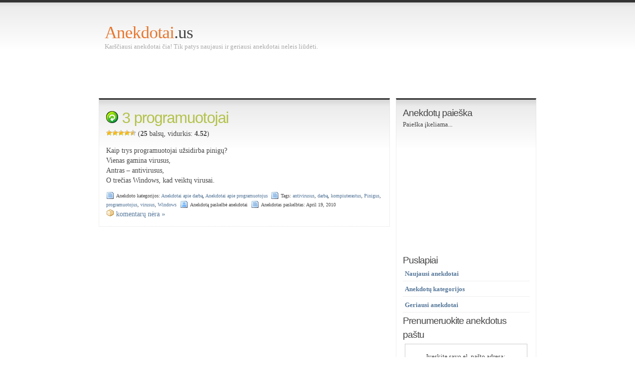

--- FILE ---
content_type: text/html; charset=UTF-8
request_url: http://www.anekdotai.us/zyma/windows
body_size: 4590
content:
<!DOCTYPE html PUBLIC "-//W3C//DTD XHTML 1.0 Transitional//EN" "http://www.w3.org/TR/xhtml1/DTD/xhtml1-transitional.dtd">
<html xmlns="http://www.w3.org/1999/xhtml">

<head profile="http://gmpg.org/xfn/11">
<meta name="verify-v1" content="D9no/JTt/mfVkN12oHEgWzytgkv8J4iPt0SnGnZR+Ig=" />
<meta http-equiv="Content-Type" content="text/html; charset=UTF-8" />
<title>Anekdotai apie: Windows - anekdotai.us</title>
<link rel="icon" href="anekdotaius.png" type="image/x-icon" /> 
<meta name="generator" content="WordPress 2.8.4" /> <!-- leave this for stats -->

<link rel="stylesheet" href="http://www.anekdotai.us/wp-content/themes/simpla/style.css" type="text/css" media="screen" />
<link rel="alternate" type="application/rss+xml" title="Anekdotai RSS Feed" href="http://www.anekdotai.us/feed" />
<link rel="pingback" href="http://www.anekdotai.us/xmlrpc.php" />

<script type="b158840a3e39963d5afd9daf-text/javascript" src="https://www.google.com/jsapi"></script> 
    <script type="b158840a3e39963d5afd9daf-text/javascript"> 
 
      google.load('search', '1');
 
      function onLoad() {
        // Create a Custom Search control that uses a CSE restricted to code.google.com
        // Change the customSearchId string to the ID of your own Custom Search engine.
        var customSearchControl = new google.search.CustomSearchControl('005480598193433386856:awbpz_wopls');
        customSearchControl.enableAds('pub-0837445308816200');
 
        // Set drawing options to use my text box as input instead of having the library create one.
        var drawOptions = new google.search.DrawOptions();
        drawOptions.setSearchFormRoot(document.getElementById('searchForm'));
 
        // Draw the control in content div
        customSearchControl.draw('searchResults', drawOptions);
      }
 
      google.setOnLoadCallback(onLoad);
 
    </script> 

<link rel="alternate" type="application/rss+xml" title="Anekdotai &raquo; Windows Tag Feed" href="http://www.anekdotai.us/zyma/windows/feed" />
<link rel='stylesheet' id='wp-postratings-css'  href='http://www.anekdotai.us/wp-content/plugins/wp-postratings/postratings-css.css?ver=1.50' type='text/css' media='all' />
<script type="b158840a3e39963d5afd9daf-text/javascript" src='http://www.anekdotai.us/wp-includes/js/jquery/jquery.js?ver=1.3.2'></script>
<link rel="EditURI" type="application/rsd+xml" title="RSD" href="http://www.anekdotai.us/xmlrpc.php?rsd" />
<link rel="wlwmanifest" type="application/wlwmanifest+xml" href="http://www.anekdotai.us/wp-includes/wlwmanifest.xml" /> 
<link rel='index' title='Anekdotai' href='http://www.anekdotai.us' />
<meta name="generator" content="WordPress 2.8.4" />

<!-- All in One SEO Pack 1.6.13.3 by Michael Torbert of Semper Fi Web Design[364,398] -->
<link rel="canonical" href="http://www.anekdotai.us/zyma/windows" />
<!-- /all in one seo pack -->
<script charset="utf-8" type="b158840a3e39963d5afd9daf-text/javascript">var switchTo5x=true;</script><script charset="utf-8" type="b158840a3e39963d5afd9daf-text/javascript" src="http://w.sharethis.com/button/buttons.js"></script><script type="b158840a3e39963d5afd9daf-text/javascript">stLight.options({publisher:'339c031d-5812-4d04-8220-579a06db8fc8'});var st_type='wordpress2.8.4';</script>
<!-- Wordpress Popular Posts v2.1.4 -->
<link rel="stylesheet" href="http://www.anekdotai.us/wp-content/plugins/wordpress-popular-posts/style/wpp.css" type="text/css" media="screen" />
<!-- End Wordpress Popular Posts v2.1.4 -->

</head><wrapper>
<body>
<script type="b158840a3e39963d5afd9daf-text/javascript">
window.google_analytics_uacct = "UA-564201-62";
</script>
<div id="wrap">
<div id="header"><h1><a href="http://www.anekdotai.us/">Anekdotai</a>.us</h1>
<p class="description">Karščiausi anekdotai čia! Tik patys naujausi ir geriausi anekdotai neleis liūdėti.</p>
<script type="b158840a3e39963d5afd9daf-text/javascript"><!--
google_ad_client = "ca-pub-9249873165800053";
/* anekdotai_us_top */
google_ad_slot = "2271357489";
google_ad_width = 728;
google_ad_height = 90;
//-->
</script>
<script type="b158840a3e39963d5afd9daf-text/javascript" src="https://pagead2.googlesyndication.com/pagead/show_ads.js">
</script>
</div><div id="content">	

								<div class="entry entry-1">
<div id="searchResults" style="width: 100%;"></div>
		<div class="entrytitle">
			<h2><a href="http://www.anekdotai.us/ilgi-anekdotai/savizude-blondine"><img src="http://www.anekdotai.us/Reload24x24.png" title="Atsitiktinis anekdotas" alt="anekdotas" border="0"/></a> <a href="http://www.anekdotai.us/trumpi-anekdotai/anekdotai-apie-programuotojus/3-programuotojai" rel="bookmark" title="Anekdotas: 3 programuotojai">3 programuotojai</a></h2> 			
<div><div id="post-ratings-1077" class="post-ratings"><img id="rating_1077_1" src="http://www.anekdotai.us/wp-content/plugins/wp-postratings/images/stars/rating_on.gif" alt="šlykštus" title="šlykštus" onmouseover="if (!window.__cfRLUnblockHandlers) return false; current_rating(1077, 1, 'šlykštus');" onmouseout="if (!window.__cfRLUnblockHandlers) return false; ratings_off(4.5, 5, 0);" onclick="if (!window.__cfRLUnblockHandlers) return false; rate_post();" onkeypress="if (!window.__cfRLUnblockHandlers) return false; rate_post();" style="cursor: pointer; border: 0px;" data-cf-modified-b158840a3e39963d5afd9daf-="" /><img id="rating_1077_2" src="http://www.anekdotai.us/wp-content/plugins/wp-postratings/images/stars/rating_on.gif" alt="prastas" title="prastas" onmouseover="if (!window.__cfRLUnblockHandlers) return false; current_rating(1077, 2, 'prastas');" onmouseout="if (!window.__cfRLUnblockHandlers) return false; ratings_off(4.5, 5, 0);" onclick="if (!window.__cfRLUnblockHandlers) return false; rate_post();" onkeypress="if (!window.__cfRLUnblockHandlers) return false; rate_post();" style="cursor: pointer; border: 0px;" data-cf-modified-b158840a3e39963d5afd9daf-="" /><img id="rating_1077_3" src="http://www.anekdotai.us/wp-content/plugins/wp-postratings/images/stars/rating_on.gif" alt="normalus" title="normalus" onmouseover="if (!window.__cfRLUnblockHandlers) return false; current_rating(1077, 3, 'normalus');" onmouseout="if (!window.__cfRLUnblockHandlers) return false; ratings_off(4.5, 5, 0);" onclick="if (!window.__cfRLUnblockHandlers) return false; rate_post();" onkeypress="if (!window.__cfRLUnblockHandlers) return false; rate_post();" style="cursor: pointer; border: 0px;" data-cf-modified-b158840a3e39963d5afd9daf-="" /><img id="rating_1077_4" src="http://www.anekdotai.us/wp-content/plugins/wp-postratings/images/stars/rating_on.gif" alt="geras" title="geras" onmouseover="if (!window.__cfRLUnblockHandlers) return false; current_rating(1077, 4, 'geras');" onmouseout="if (!window.__cfRLUnblockHandlers) return false; ratings_off(4.5, 5, 0);" onclick="if (!window.__cfRLUnblockHandlers) return false; rate_post();" onkeypress="if (!window.__cfRLUnblockHandlers) return false; rate_post();" style="cursor: pointer; border: 0px;" data-cf-modified-b158840a3e39963d5afd9daf-="" /><img id="rating_1077_5" src="http://www.anekdotai.us/wp-content/plugins/wp-postratings/images/stars/rating_half.gif" alt="super" title="super" onmouseover="if (!window.__cfRLUnblockHandlers) return false; current_rating(1077, 5, 'super');" onmouseout="if (!window.__cfRLUnblockHandlers) return false; ratings_off(4.5, 5, 0);" onclick="if (!window.__cfRLUnblockHandlers) return false; rate_post();" onkeypress="if (!window.__cfRLUnblockHandlers) return false; rate_post();" style="cursor: pointer; border: 0px;" data-cf-modified-b158840a3e39963d5afd9daf-="" /> (<strong>25</strong> balsų, vidurkis: <strong>4.52</strong>) <span class="post-ratings-text" id="ratings_1077_text"></span></div></div><p></P>
		</div>
		<div class="entrybody">
			<p>Kaip trys programuotojai užsidirba pinigų?<br />
Vienas gamina virusus,<br />
Antras &#8211; antivirusus,<br />
O trečias Windows, kad veiktų virusai.</p>
<p><span class='st_sharethis' st_title='3 programuotojai' st_url='http://www.anekdotai.us/trumpi-anekdotai/anekdotai-apie-programuotojus/3-programuotojai' displayText='Dalinkis'></span></p>	
</div>
	<div class="entrytitle">

		<div class="postinfo">			
			<span class="filedto">Anekdoto kategorijos: <a href="http://www.anekdotai.us/tema/trumpi-anekdotai/anekdotai-apie-darba" title="View all posts in Anekdotai apie darbą" rel="category tag">Anekdotai apie darbą</a>,  <a href="http://www.anekdotai.us/tema/trumpi-anekdotai/anekdotai-apie-programuotojus" title="View all posts in Anekdotai apie programuotojus" rel="category tag">Anekdotai apie programuotojus</a> </span>
<span class="filedto">Tags: <a href="http://www.anekdotai.us/zyma/antivirusus" rel="tag">antivirusus</a>, <a href="http://www.anekdotai.us/zyma/darba" rel="tag">darbą</a>, <a href="http://www.anekdotai.us/zyma/kompiuterastus" rel="tag">kompiuterastus</a>, <a href="http://www.anekdotai.us/zyma/pinigus" rel="tag">Pinigus</a>, <a href="http://www.anekdotai.us/zyma/programuotojus" rel="tag">programuotojus</a>, <a href="http://www.anekdotai.us/zyma/virusus" rel="tag">virusus</a>, <a href="http://www.anekdotai.us/zyma/windows" rel="tag">Windows</a></span>

<span class="postedby">Anekdotą paskelbė anekdotai</span>

<span class="filedto">Anekdotas paskelbtas: April 19, 2010</span>
		</div>

		<a href="http://www.anekdotai.us/trumpi-anekdotai/anekdotai-apie-programuotojus/3-programuotojai#respond" class="commentslink"  title="Comment on 3 programuotojai">komentarų nėra &#187;</a>		</div>
		
	</div>

	<div class="commentsblock">

			</div>
	
		<div class="navigation">
			<div class="alignleft"><font size="5"></font></div>
			<div class="alignright"><font size="5"></font></div>
		</div>
		<p></p>
	</div>
<div id="sidebar"><div id="sidebar2">
<h2>Anekdotų paieška</h2>
<div id="searchForm" style="width: 100%;">Paieška įkeliama...</div>
<script type="b158840a3e39963d5afd9daf-text/javascript"><!--
google_ad_client = "ca-pub-9249873165800053";
/* anekdotai_us_250x250 */
google_ad_slot = "6701557081";
google_ad_width = 250;
google_ad_height = 250;
//-->
</script>
<script type="b158840a3e39963d5afd9daf-text/javascript" src="https://pagead2.googlesyndication.com/pagead/show_ads.js">
</script>
<h2>Puslapiai</h2>
<ul>
<li><b><a href="http://www.anekdotai.us/naujausi-anekdotai">Naujausi anekdotai</a></b></li>
<li><b><a href="http://www.anekdotai.us/anekdotu-kategorijos">Anekdotų kategorijos</a></b></li>
<li><b><a href="http://www.anekdotai.us/geriausi-anekdotai">Geriausi anekdotai</a></b></li>

<h2>Prenumeruokite anekdotus paštu</h2>
<li>
<form style="border:1px solid #ccc;padding:3px;text-align:center;" action="https://feedburner.google.com/fb/a/mailverify" method="post" target="popupwindow" onsubmit="if (!window.__cfRLUnblockHandlers) return false; window.open('http://feedburner.google.com/fb/a/mailverify?uri=anekdotai', 'popupwindow', 'scrollbars=yes,width=550,height=520');return true" data-cf-modified-b158840a3e39963d5afd9daf-=""><p>Įveskite savo el. pašto adresą:</p><p><input type="text" style="width:140px" name="email"/></p><input type="hidden" value="anekdotai" name="uri"/><input type="hidden" name="loc" value="en_US"/><input type="submit" value="Prenumeruoti" /><p></p></form></li>

<li><a href="http://feeds.feedburner.com/anekdotai" rel="alternate" type="application/rss+xml"><img src="http://www.feedburner.com/fb/images/pub/feed-icon16x16.png" alt="" style="vertical-align:middle;border:0"/></a>&nbsp;<a href="http://feeds.feedburner.com/anekdotai" rel="alternate" type="application/rss+xml">Anekdotų prenumerata RSS</a></li>
<li><a href="http://www.anekdotai.us/paskelbk-anekdota">Paskelbk anekdotą</a></li>
<li><a href="http://www.anekdotai.us/naujausi-komentarai">Naujausi komentarai</a></li>
<li class="page_item page-item-490"><a href="http://www.anekdotai.us/draugai">Draugai</a></li>
<li class="page_item page-item-354"><a href="http://www.anekdotai.us/apie-anekdotus">Apie anekdotus</a></li> 
<li class="page_item page-item-15"><a href="http://www.anekdotai.us/kontaktai">Kontaktai</a></small></li>
</ul>

<script type="b158840a3e39963d5afd9daf-text/javascript"><!--
google_ad_client = "ca-pub-9249873165800053";
/* anekdotai_us_300x600 */
google_ad_slot = "8178290288";
google_ad_width = 300;
google_ad_height = 600;
//-->
</script>
<script type="b158840a3e39963d5afd9daf-text/javascript" src="https://pagead2.googlesyndication.com/pagead/show_ads.js">
</script>

<p></p>

<script type="b158840a3e39963d5afd9daf-text/javascript">
 atOptions = {
  'key' : '31ced00530eb29c415f2049107dccf65',
  'format' : 'iframe',
  'height' : 250,
  'width' : 300,
  'params' : {}
 };
 document.write('<scr' + 'ipt type="text/javascript" src="http' + (location.protocol === 'https:' ? 's' : '') + '://www.bcloudhost.com/31ced00530eb29c415f2049107dccf65/invoke.js"></scr' + 'ipt>');
</script>

</div></div></div>
<div id="footer">

Anekdotai pagražinti su Simpla, kurią sukūrė Phu, o už visa tai dėkoti reikia WordPress. Čia anekdotai yra patys <b><i><a href="http://www.anekdotai.us/geriausi-anekdotai">geriausi anekdotai</a></i></b> ir visada <b><i><a href="http://www.anekdotai.us/naujausi-anekdotai">naujausi anekdotai</a></i></b>.
<script type="b158840a3e39963d5afd9daf-text/javascript">
/* <![CDATA[ */
var ratingsL10n = {
	plugin_url: "http://www.anekdotai.us/wp-content/plugins/wp-postratings",
	ajax_url: "http://www.anekdotai.us/wp-content/plugins/wp-postratings/wp-postratings.php",
	text_wait: "Please rate only 1 post at a time.",
	image: "stars",
	image_ext: "gif",
	max: "5",
	show_loading: "0",
	show_fading: "1",
	custom: "0"
};
var ratings_mouseover_image=new Image();ratings_mouseover_image.src=ratingsL10n.plugin_url+"/images/"+ratingsL10n.image+"/rating_over."+ratingsL10n.image_ext;
/* ]]> */
</script>
<script type="b158840a3e39963d5afd9daf-text/javascript" src='http://www.anekdotai.us/wp-content/plugins/wp-postratings/postratings-js.js?ver=1.50'></script>
</div>
<script type="b158840a3e39963d5afd9daf-text/javascript">
var gaJsHost = (("https:" == document.location.protocol) ? "https://ssl." : "http://www.");
document.write(unescape("%3Cscript src='" + gaJsHost + "google-analytics.com/ga.js' type='text/javascript'%3E%3C/script%3E"));
</script>
<script type="b158840a3e39963d5afd9daf-text/javascript">
try {
var pageTracker = _gat._getTracker("UA-564201-62");
pageTracker._trackPageview();
} catch(err) {}</script>
<script src="/cdn-cgi/scripts/7d0fa10a/cloudflare-static/rocket-loader.min.js" data-cf-settings="b158840a3e39963d5afd9daf-|49" defer></script><script defer src="https://static.cloudflareinsights.com/beacon.min.js/vcd15cbe7772f49c399c6a5babf22c1241717689176015" integrity="sha512-ZpsOmlRQV6y907TI0dKBHq9Md29nnaEIPlkf84rnaERnq6zvWvPUqr2ft8M1aS28oN72PdrCzSjY4U6VaAw1EQ==" data-cf-beacon='{"version":"2024.11.0","token":"fffda8ab120a4edbb678117965904e2d","r":1,"server_timing":{"name":{"cfCacheStatus":true,"cfEdge":true,"cfExtPri":true,"cfL4":true,"cfOrigin":true,"cfSpeedBrain":true},"location_startswith":null}}' crossorigin="anonymous"></script>
</body></wrapper>
</html>

--- FILE ---
content_type: text/html; charset=utf-8
request_url: https://www.google.com/recaptcha/api2/aframe
body_size: 132
content:
<!DOCTYPE HTML><html><head><meta http-equiv="content-type" content="text/html; charset=UTF-8"></head><body><script nonce="ggoIeqADnUFsMtsG1NaKxQ">/** Anti-fraud and anti-abuse applications only. See google.com/recaptcha */ try{var clients={'sodar':'https://pagead2.googlesyndication.com/pagead/sodar?'};window.addEventListener("message",function(a){try{if(a.source===window.parent){var b=JSON.parse(a.data);var c=clients[b['id']];if(c){var d=document.createElement('img');d.src=c+b['params']+'&rc='+(localStorage.getItem("rc::a")?sessionStorage.getItem("rc::b"):"");window.document.body.appendChild(d);sessionStorage.setItem("rc::e",parseInt(sessionStorage.getItem("rc::e")||0)+1);localStorage.setItem("rc::h",'1769033916447');}}}catch(b){}});window.parent.postMessage("_grecaptcha_ready", "*");}catch(b){}</script></body></html>